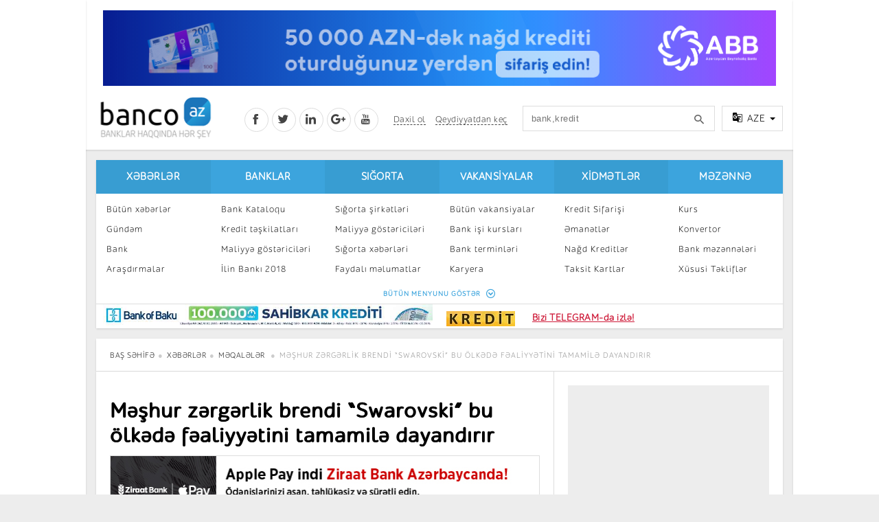

--- FILE ---
content_type: text/html; charset=utf-8
request_url: https://banco.az/az/news/meshur-zergerlik-brendi-swarovski-bu-olkede-fealiyyetini-tamamile-dayandirir
body_size: 12381
content:
<!DOCTYPE html PUBLIC "-//W3C//DTD XHTML+RDFa 1.0//EN"
  "http://www.w3.org/MarkUp/DTD/xhtml-rdfa-1.dtd">
<html xmlns="http://www.w3.org/1999/xhtml" xml:lang="az" version="XHTML+RDFa 1.0" dir="ltr"
  xmlns:content="http://purl.org/rss/1.0/modules/content/"
  xmlns:dc="http://purl.org/dc/terms/"
  xmlns:foaf="http://xmlns.com/foaf/0.1/"
  xmlns:og="http://ogp.me/ns#"
  xmlns:rdfs="http://www.w3.org/2000/01/rdf-schema#"
  xmlns:sioc="http://rdfs.org/sioc/ns#"
  xmlns:sioct="http://rdfs.org/sioc/types#"
  xmlns:skos="http://www.w3.org/2004/02/skos/core#"
  xmlns:xsd="http://www.w3.org/2001/XMLSchema#">

<head profile="http://www.w3.org/1999/xhtml/vocab">
  <meta http-equiv="Content-Type" content="text/html; charset=utf-8" />
<meta property="fb:app_id" content="155748887961181" />
<meta name="viewport" content="width=device-width, initial-scale=1" />
<link href="https://plus.google.com/116480827610990347037" rel="publisher" />
<meta name="verify-reformal" content="banco.az" />
<meta name="msvalidate.01" content="47FE2B4FCB2821F1E95611D12809432B" />
<meta name="yandex-verification" content="64c333c562c563c1" />
<meta name="apple-mobile-web-app-capable" content="yes" />
<meta name="format-detection" content="telephone=no" />
<link rel="canonical" href="/az/news/meshur-zergerlik-brendi-swarovski-bu-olkede-fealiyyetini-tamamile-dayandirir" />
<link rel="shortcut icon" href="https://banco.az/misc/favicon.ico" type="image/vnd.microsoft.icon" />
<link rel="shortlink" href="/az/node/104162" />
<meta name="Generator" content="Drupal 7 (http://drupal.org)" />
<meta content="https://banco.az/sites/default/files/news/swarovski-assunzioni-2015.jpg" property="og:image" />
<meta content="Müəllif - Aida İsaq, Banco.azAvstriyanın “Swarovski” zərgərlik brendi Rusiya bazarını tamamilə tərk etməy" property="og:description" />
<meta content="article" property="og:type" />
<script charset="UTF-8" src="//cdn.sendpulse.com/js/push/c85e993ebe0268ab1b601ff6aa688b75_1.js" async></script><script src="//load.sumome.com/sumome.js" data-sumo-site-id="20ac4292371a87665badea490a029037ae08769e40c20ff3959905c99284f870" async="async"></script><script async src="https://www.googletagmanager.com/gtag/js?id=G-KWS0NZJ4MW"></script>
<script>
  window.dataLayer = window.dataLayer || [];
  function gtag(){dataLayer.push(arguments);}
  gtag('js', new Date());

  gtag('config', 'G-KWS0NZJ4MW');
</script><script>
window.digitalks=window.digitalks||new function(){var t=this;t._e=[],t._c={},t.config=function(c){var i;t._c=c,t._c.script_id?((i=document.createElement("script")).src="//data.digitalks.az/v1/scripts/"+t._c.script_id+"/track.js?&cb="+Math.random(),i.async=!0,document.head.appendChild(i)):console.error("digitalks: script_id cannot be empty!")};["track","identify"].forEach(function(c){t[c]=function(){t._e.push([c].concat(Array.prototype.slice.call(arguments,0)))}})};
 
digitalks.config({
    script_id: "d1af4e34-3fc1-4e83-921d-4fb759e0b9b8",
    page_url: location.href,
    referrer: document.referrer
})
</script><!-- Facebook Pixel Code -->
<script>
!function(f,b,e,v,n,t,s){if(f.fbq)return;n=f.fbq=function(){n.callMethod?
n.callMethod.apply(n,arguments):n.queue.push(arguments)};if(!f._fbq)f._fbq=n;
n.push=n;n.loaded=!0;n.version='2.0';n.queue=[];t=b.createElement(e);t.async=!0;
t.src=v;s=b.getElementsByTagName(e)[0];s.parentNode.insertBefore(t,s)}(window,
document,'script','https://connect.facebook.net/en_US/fbevents.js');

fbq('init', '649979061769130');
fbq('track', "PageView");</script>
<noscript><img height="1" width="1" style="display:none"
src="https://www.facebook.com/tr?id=649979061769130&ev=PageView&noscript=1"
/></noscript>
<!-- End Facebook Pixel Code -->
<!-- Facebook Pixel Code -->
<script>

  !function(f,b,e,v,n,t,s)

  {if(f.fbq)return;n=f.fbq=function(){n.callMethod?

  n.callMethod.apply(n,arguments):n.queue.push(arguments)};

  if(!f._fbq)f._fbq=n;n.push=n;n.loaded=!0;n.version='2.0';

  n.queue=[];t=b.createElement(e);t.async=!0;

  t.src=v;s=b.getElementsByTagName(e)[0];

  s.parentNode.insertBefore(t,s)}(window, document,'script',

  'https://connect.facebook.net/en_US/fbevents.js');

  fbq('init', '741942482942340');

  fbq('track', 'PageView');

</script>

<noscript><img height="1" width="1" style="display:none"

  src="https://www.facebook.com/tr?id=741942482942340&ev=PageView&noscript=1"

/></noscript>

<!-- End Facebook Pixel Code -->
  <title>Məşhur zərgərlik brendi “Swarovski” bu ölkədə fəaliyyətini tamamilə dayandırır | Banco.az</title>
  <link type="text/css" rel="stylesheet" href="https://banco.az/sites/default/files/css/css_xE-rWrJf-fncB6ztZfd2huxqgxu4WO-qwma6Xer30m4.css" media="all" />
<link type="text/css" rel="stylesheet" href="https://banco.az/sites/default/files/css/css_Dv5AjKR6EQCD28XyrGS54kCLJMbFMhRCzFcF8a3KUTs.css" media="all" />
<link type="text/css" rel="stylesheet" href="https://banco.az/sites/default/files/css/css_uDvc50pbwckQOSweXqc_iRRMGIqRJiCdm6RjW-f4aVs.css" media="all" />
<link type="text/css" rel="stylesheet" href="https://banco.az/sites/default/files/css/css_47DEQpj8HBSa-_TImW-5JCeuQeRkm5NMpJWZG3hSuFU.css" media="all" />
<link type="text/css" rel="stylesheet" href="https://banco.az/sites/default/files/css/css_47DEQpj8HBSa-_TImW-5JCeuQeRkm5NMpJWZG3hSuFU.css" media="print" />
<link type="text/css" rel="stylesheet" href="https://banco.az/sites/default/files/css/css_M2PdkTNWeNcy1BAoTdfzKk2bGUpyHHq0m6Pn-GQpRmE.css" media="all" />
  <script type="text/javascript" src="https://banco.az/sites/default/files/js/js_Zr2azaPX7eDBstnGD3kg8rhPdNIp-RsGkq7EqChYrRU.js"></script>
<script type="text/javascript" src="https://banco.az/sites/default/files/js/js_PR7DweJTpFWX_LhD1bXiqJcZcMRZj2Oi63AO_lptuD8.js"></script>
<script type="text/javascript" src="https://banco.az/sites/default/files/js/js_3oo96UYpPS2aFxUlyds3nqVpySuFki4n6fU24_I_cLs.js"></script>
<script type="text/javascript">
<!--//--><![CDATA[//><!--
window.a2a_config=window.a2a_config||{};window.da2a={done:false,html_done:false,script_ready:false,script_load:function(){var a=document.createElement('script'),s=document.getElementsByTagName('script')[0];a.type='text/javascript';a.async=true;a.src='https://static.addtoany.com/menu/page.js';s.parentNode.insertBefore(a,s);da2a.script_load=function(){};},script_onready:function(){da2a.script_ready=true;if(da2a.html_done)da2a.init();},init:function(){for(var i=0,el,target,targets=da2a.targets,length=targets.length;i<length;i++){el=document.getElementById('da2a_'+(i+1));target=targets[i];a2a_config.linkname=target.title;a2a_config.linkurl=target.url;if(el){a2a.init('page',{target:el});el.id='';}da2a.done=true;}da2a.targets=[];}};(function ($){Drupal.behaviors.addToAny = {attach: function (context, settings) {if (context !== document && window.da2a) {if(da2a.script_ready)a2a.init_all();da2a.script_load();}}}})(jQuery);a2a_config.callbacks=a2a_config.callbacks||[];a2a_config.callbacks.push({ready:da2a.script_onready});a2a_config.overlays=a2a_config.overlays||[];a2a_config.templates=a2a_config.templates||{};
//--><!]]>
</script>
<script type="text/javascript" src="https://banco.az/sites/default/files/js/js_w30Zv6b67wnheH1c7bpHIjIXP8wpThoUIBFR0lOtTsw.js"></script>
<script type="text/javascript">
<!--//--><![CDATA[//><!--
jQuery.extend(Drupal.settings, {"basePath":"\/","pathPrefix":"az\/","ajaxPageState":{"theme":"nbancoaz","theme_token":"-nhddhQ_UGfGOJNnzh6-TSilz3EW5y95OfJnuWddH5o","js":{"0":1,"misc\/jquery.js":1,"misc\/jquery-extend-3.4.0.js":1,"misc\/jquery-html-prefilter-3.5.0-backport.js":1,"misc\/jquery.once.js":1,"misc\/drupal.js":1,"sites\/all\/modules\/simpleads\/simpleads.js":1,"sites\/all\/modules\/simpleads\/modules\/simpleads_campaigns\/simpleads_campaigns.js":1,"public:\/\/languages\/az_hnMV49CxqG6nz7631GZtELhaVd59YUdqDOhUOsuJQw0.js":1,"sites\/all\/modules\/views_slideshow\/js\/views_slideshow.js":1,"1":1,"sites\/all\/themes\/nbancoaz\/plugins\/sign-modal\/modernizr.js":1,"sites\/all\/themes\/nbancoaz\/plugins\/sign-modal\/sign-modal.js":1,"sites\/all\/themes\/nbancoaz\/plugins\/js\/app.js":1,"sites\/all\/themes\/nbancoaz\/plugins\/owl.carousel\/owl.carousel.js":1,"sites\/all\/themes\/nbancoaz\/plugins\/js\/jquery.tooltip.js":1,"sites\/all\/themes\/nbancoaz\/plugins\/js\/jquery.input-mask.js":1,"sites\/all\/themes\/nbancoaz\/plugins\/js\/jquery.autosize.js":1,"sites\/all\/themes\/nbancoaz\/plugins\/js\/jquery.sticky.js":1,"sites\/all\/themes\/nbancoaz\/plugins\/js\/jquery.filter-list.js":1,"sites\/all\/themes\/nbancoaz\/plugins\/js\/jquery.tablesorter.min.js":1},"css":{"modules\/system\/system.base.css":1,"modules\/system\/system.menus.css":1,"modules\/system\/system.messages.css":1,"modules\/system\/system.theme.css":1,"sites\/all\/modules\/simplenews\/simplenews.css":1,"modules\/comment\/comment.css":1,"sites\/all\/modules\/banks\/contest\/contest.css":1,"sites\/all\/modules\/date\/date_api\/date.css":1,"sites\/all\/modules\/date\/date_popup\/themes\/datepicker.1.7.css":1,"modules\/field\/theme\/field.css":1,"modules\/node\/node.css":1,"modules\/poll\/poll.css":1,"modules\/search\/search.css":1,"sites\/all\/modules\/simpleads\/simpleads.css":1,"modules\/user\/user.css":1,"sites\/all\/modules\/views\/css\/views.css":1,"sites\/all\/modules\/ctools\/css\/ctools.css":1,"sites\/all\/modules\/views_slideshow\/views_slideshow.css":1,"sites\/all\/modules\/print\/print_ui\/css\/print_ui.theme.css":1,"sites\/all\/modules\/addtoany\/addtoany.css":1,"sites\/all\/themes\/nbancoaz\/css\/style.css":1,"sites\/all\/themes\/nbancoaz\/css\/blue.css":1,"sites\/all\/themes\/nbancoaz\/css\/print.css":1,"sites\/all\/themes\/nbancoaz\/plugins\/css\/css-template.css":1,"sites\/all\/themes\/nbancoaz\/plugins\/css\/css-contents.css":1,"sites\/all\/themes\/nbancoaz\/plugins\/css\/css-special.css":1,"sites\/all\/themes\/nbancoaz\/plugins\/owl.carousel\/owl.carousel.css":1,"sites\/all\/themes\/nbancoaz\/plugins\/owl.carousel\/owl.theme.css":1,"sites\/all\/themes\/nbancoaz\/plugins\/sign-modal\/sign-modal.css":1,"sites\/all\/themes\/nbancoaz\/plugins\/css\/css-animate.css":1,"sites\/all\/themes\/nbancoaz\/fonts\/Icons\/style.css":1}},"urlIsAjaxTrusted":{"\/az\/news\/meshur-zergerlik-brendi-swarovski-bu-olkede-fealiyyetini-tamamile-dayandirir":true}});
//--><!]]>
</script>
</head>
<body class="html not-front not-logged-in one-sidebar sidebar-second page-node page-node- page-node-104162 node-type-news i18n-az footer-columns" >
  <div id="skip-link">
    <a href="#main-content" class="element-invisible element-focusable">Skip to main content</a>
  </div>
    <noscript><img height="1" width="1" alt="" style="display:none" src="https://www.facebook.com/offsite_event.php?id=6008048036033&amp;value=0&amp;currency=USD" /></noscript>

<header class="main-header">
    <div class="panel m-b-15">
		        <div class="lr-banner left panel">
			    <div id="block-simpleads-ad-groups-119" class="block block-simpleads">

    
  <div class="content">
    <div class="header">
  <div class="ad-link"></div>
</div>
<div class="adslist">
  <script type="text/javascript">
    _simpelads_load('.simpleads-119', 119, 3);
  </script>
    <div class="simpleads-119"></div>

    
</div>
  </div>
</div>
        </div>
		
		        <div class="lr-banner right panel">
			    <div id="block-simpleads-ad-groups-118" class="block block-simpleads">

    
  <div class="content">
    <div class="header">
  <div class="ad-link"></div>
</div>
<div class="adslist">
  <script type="text/javascript">
    _simpelads_load('.simpleads-118', 118, 3);
  </script>
    <div class="simpleads-118"></div>

    
</div>
  </div>
</div>
<div id="block-block-79" class="block block-block">

    
  <div class="content">
    <script type="text/javascript">(function () {var adv_1406_iad = document.createElement("script");adv_1406_iad.setAttribute("zoneid", 1406);adv_1406_iad.src = "https://newmedia.az/nativebanner/get_ads.js?v=" + new Date().toJSON().slice(0,10).replace(/-/g,'.');adv_1406_iad.async = true;document.currentScript.parentNode.appendChild(adv_1406_iad);})();</script>  </div>
</div>
        </div>
		
        <div class="container">

            <div class="top-banner-col p-t-15 row-5">
				    <div id="block-block-68" class="block block-block">

    
  <div class="content">
    <iframe src="/sites/default/files/htmlbanner/abb/new2/980x110/980x110.html" width="980" height="110" style="margin: 0 15px;border: 0!important;"></iframe>  </div>
</div>
            </div>

            <div class="header clearfix p-t-10 p-b-10">
				        <h1 class="logo">
		<a href="/az" id="logo" rel="home" title="Baş Səhifə"><img alt="Baş Səhifə" height="69" src="/sites/all/themes/bancoaz/logoaz.png" width="173" height="65"></a>    </h1>
  

                <div class="right-col clearfix">

					<div class="social-col float-left">
						<a href="https://www.facebook.com/Bancoaz" class="fb tr-3s" target="_blank"><i class="icon-social-facebook"></i></a>
						<a href="https://twitter.com/banco_az" class="tw tr-3s" target="_blank"><i class="icon-social-twitter"></i></a>
						<a href="http://www.linkedin.com/pub/banco-az/76/3/b40/en" class="ln tr-3s" target="_blank"><i class="icon-social-linkedin"></i></a>
						<a href="https://plus.google.com/+BancoAz" class="gp tr-3s" target="_blank"><i class="icon-social-google-plus"></i></a>
						<a href="https://www.youtube.com/channel/UCHq4CayXeJ_ofxmuYVctVTg" class="yt tr-3s" target="_blank"><i class="icon-social-youtube"></i></a>
                    </div>

					                        <div class="sign-col float-left">
						   <a class="cd-signin tr-3s" href="/az/user/login"><abbr title="Daxil ol">Daxil ol</abbr></a>
  <a class="cd-signup tr-3s" href="/az/user/register"><abbr title="Qeydiyyatdan keç">Qeydiyyatdan keç</abbr></a>
                    </div>                     <div class="search-col float-left">
						<form action="/az/news/meshur-zergerlik-brendi-swarovski-bu-olkede-fealiyyetini-tamamile-dayandirir" method="post" id="search-block-form" accept-charset="UTF-8"><div>                <input title="Enter the terms you wish to search for." placeholder="bank,kredit" class="input form-text" type="text" id="edit-search-block-form--2" name="search_block_form" value="" size="15" maxlength="128" /> 
				<input type="hidden" name="form_build_id" value="form-XkdUosQCQIxAmPpPOKzM6LXQ9RZDLZyhBlqGq474wkQ" />
<input type="hidden" name="form_id" value="search_block_form" />
</div></form>                    </div>
                    <div class="language-col float-left">
                        <div class="drop-wrap">
                            <div class="drop clearfix">
                                <a class="drop-toggle">
                                    <i class="icon-translate"></i>
                                    <span></span>
                                    <b class="caret"></b>
                                </a>
                                <div class="drop-menu panel right" style="display: none;">
                                    <a href="/" class="selected"><span>AZE</span> (Azərbaycanca)</a>
                                    <a href="/ru"><span>RUS</span> (Русский)</a>
                                </div>
                            </div>
                        </div>
                    </div>

                </div>
            </div>

        </div>

    </div>

    <div class="container">

        <nav class="main-nav panel m-b-15 clearfix">

			    			<div class="menu clearfix">
				<div class="col-2">
                <h2><a href="/az/allnews" title="" class="active-trail">Xəbərlər</a></h2> <ul class="list-unstyled clearfix"><li><a href="/az/allnews" title="">Bütün xəbərlər</a></li>
<li><a href="/az/news-cat/agenda" title="">Gündəm</a></li>
<li><a href="/az/news-cat/bank" title="">Bank</a></li>
<li><a href="/az/news-cat/research" title="">Araşdırmalar</a></li>
<li><a href="/az/news-cat/investments" title="">İnvestisiya</a></li>
<li><a href="/az/news-cat/interesting" title="">Maraqlı</a></li>
<li><a href="/az/news-cat/bancotv" title="">BancoTV</a></li>
<li><a href="/az/over-time" title="">Müsahibə</a></li>
</ul></div>
<div class="col-2">
                <h2><a href="/az/banks" title="">Banklar</a></h2> <ul class="list-unstyled clearfix"><li><a href="/az/banks" title="">Bank Kataloqu</a></li>
<li><a href="/az/credit-organizations" title="">Kredit təşkilatları</a></li>
<li><a href="/az/indikator" title="">Maliyyə göstəriciləri</a></li>
<li><a href="/az/contest/2018" title="">İlin Bankı 2018</a></li>
</ul></div>
<div class="col-2">
                <h2><a href="/az/news-cat/insurance" title="">Sığorta</a></h2> <ul class="list-unstyled clearfix"><li><a href="/az/insurances" title="">Sığorta şirkətləri</a></li>
<li><a href="/az/insurance-indikators" title="">Maliyyə göstəriciləri</a></li>
<li><a href="/az/news-cat/insurance" title="">Sığorta xəbərləri</a></li>
<li><a href="/az/useful" title="">Faydalı məlumatlar</a></li>
<li><a href="/az/sigorta-kalkulyatoru" title="">Sığorta kalkulyatoru</a></li>
</ul></div>
<div class="col-2">
                <h2><a href="/az/jobs" title="">Vakansiyalar</a></h2> <ul class="list-unstyled clearfix"><li><a href="/az/jobs" title="">Bütün vakansiyalar</a></li>
<li><a href="/az/bank-isi-kursu">Bank işi kursları</a></li>
<li><a href="/az/termins" title="">Bank terminləri</a></li>
<li><a href="/az/news-cat/career" title="">Karyera</a></li>
<li><a href="/az/news-cat/professional-development" title="">Peşakar inkişaf</a></li>
</ul></div>
<div class="col-2">
                <h2><a href="/az/online-order" title="">Xidmətlər</a></h2> <ul class="list-unstyled clearfix"><li><a href="/az/online-order" title="">Kredit Sifarişi</a></li>
<li><a href="https://banco.az/az/news/manat-emaneti-en-serfeli-olan-banklar-oktyabr-2019" title="">Əmanətlər</a></li>
<li><a href="/az/online-order/cash" title="">Nağd Kreditlər </a></li>
<li><a href="/az/online-order/taksit" title="">Taksit Kartlar</a></li>
<li><a href="/az/online-order/ipoteka" title="">İpoteka</a></li>
<li><a href="/az/campania" title="">Kampaniyalar</a></li>
<li><a href="/az/kart-sifarisi">Kart sifarişi</a></li>
</ul></div>
<div class="col-2">
                <h2><a href="/az/bank-azn-courses" title="">Məzənnə</a></h2> <ul class="list-unstyled clearfix"><li><a href="/az/courses" title="">Kurs</a></li>
<li><a href="/az/courses" title="">Konvertor</a></li>
<li><a href="/az/bank-azn-courses" title="">Bank məzənnələri</a></li>
<li><a href="/az/specials" title="">Xüsusi Təkliflər</a></li>
</ul></div>
                <span class="more">BÜTÜN MENYUNU GÖSTƏR <i class="icon-circle-down"></i></span>
            </div>
       

			            <div class="menu-banners">
				        <div class="col-6">
        <div class="banner-w">
            <div class="header">
  <div class="ad-link"></div>
</div>
<div class="adslist">
  <script type="text/javascript">
    _simpelads_load('.simpleads-163', 163, 1);
  </script>
    <div class="simpleads-163"></div>

    
</div>
        </div>
    </div>
                <div class="col-6">
                    <div class="banner-w">
						<div style="font-size:14px; vertical-align:middle; font-weight:bold;margin-top:5px;line-height:14px;text-decoration:underline;"><a href="https://banco.az/az/online-order" rel="nofollow" target="_blank"><img src="/sites/default/files/kredittt1.jpg" style="text-align:left; vertical-align:middle;margin-right:5px;border-radius: 0px" alt="Kredit" /></a><a href="https://t.me/bancoaz" rel="nofollow" target="_blank" style="color:#ce1b39;font-weight:bold;padding-top:10px;text-decoration:underline;">Bizi TELEGRAM-da izlə!</a></div>                    </div>
                </div>
            </div>
			
        </nav>

    </div>

</header>

  
<main class="content clearfix">

	<div class="container">
	
		    <ol class="breadcrumb panel border-bottom p-t-15 p-b-15 p-l-20 p-r-20">
			<li class="breadcrumb-0 first"><a href="/az">Baş səhifə</a></li><li class="breadcrumb-1"><a href="/az/allnews" title="">Xəbərlər</a></li><li class="breadcrumb-2 last"><a href="/az/news" title="" class="active">Məqalələr</a></li>            <li class="line-camp line-1 active">Məşhur zərgərlik brendi “Swarovski” bu ölkədə fəaliyyətini tamamilə dayandırır</li>
        </ol>
    	
	
        <div class="panel news-read-col m-b-15 clearfix">

            <div class="page-left-col col-8 border-right">
		
				                <div class="banner-full p-l-20 p-r-20 m-b-20">
				<center><script type="text/javascript">(function () {var rand = Math.floor(Math.random() * 1e9);var adv_950_iad_div = document.createElement("div");adv_950_iad_div.setAttribute("id", "adviad-zoneid-950" +rand);adv_950_iad_div.style.cssText = "display: flex !important; justify-content: center !important;";document.currentScript.parentElement.appendChild(adv_950_iad_div);var adv_950_iad = document.createElement("script");adv_950_iad.setAttribute("zoneid", 950);adv_950_iad.src = "https://adviad.com/nativebanner/get_ads.js?="+(Math.floor(Math.random() * 100000000) + 1);adv_950_iad.async = true;var adviad_950 = document.getElementById("adviad-zoneid-950" +rand);document.currentScript.parentNode.appendChild(adv_950_iad);})();</script></center>
            </div>
              <div class="tabs">
                  </div>
      				
				      
                <article id="node-104162" class="news-read p-20"  itemtype="http://schema.org/NewsArticle">

                    <meta itemscope itemprop="mainEntityOfPage" itemtype="https://schema.org/WebPage" itemid="https://google.com/article">

                    <h1 class="title line-camp line-3 m-t-0 m-b-10" itemprop="headline">Məşhur zərgərlik brendi “Swarovski” bu ölkədə fəaliyyətini tamamilə dayandırır</h1>
                    
                    <div class="banner-full m-t-10 m-b-15">
						<div class="header">
  <div class="ad-link"></div>
</div>
<div class="adslist">
  <script type="text/javascript">
    _simpelads_load('.simpleads-150', 150, 1);
  </script>
    <div class="simpleads-150"></div>

    
</div>
                    </div>

                    <div class="top-sub-title clearfix p-t-10 p-b-10">
                                 
                                
                        <div class="col-6">
                            <ol class="breadcrumb p-t-10 p-l-0">
                               <li><span itemprop="genre"><a href="/az/useful/services" typeof="skos:Concept" property="rdfs:label skos:prefLabel">Ümumi</a>                             </span></li>
                                <li>
                                    <time itemprop="datePublished" datetime="01-02-2017T20:40"><i
                                                class="icon-calendar-o"></i> 10.03.2023                                    </time>
                                </li>
                               
                                                            </ol>
                        </div>

                        <div class="col-6">
                            <div class="share-col2 last float-right clearfix">
							<span class="a2a_kit a2a_kit_size_32 a2a_target addtoany_list" id="da2a_1">
      <a class="fb a2a_button_facebook"></a>
<a class="tw a2a_button_twitter"></a>
<a class="ln a2a_button_linkedin"></a>
<a class="wp a2a_button_whatsapp"></a>
<a class="t a2a_button_telegram"></a>
      <a class="a2a_dd addtoany_share_save" href="https://www.addtoany.com/share#url=https%3A%2F%2Fbanco.az%2Faz%2Fnews%2Fmeshur-zergerlik-brendi-swarovski-bu-olkede-fealiyyetini-tamamile-dayandirir&amp;title=M%C9%99%C5%9Fhur%20z%C9%99rg%C9%99rlik%20brendi%20%E2%80%9CSwarovski%E2%80%9D%20bu%20%C3%B6lk%C9%99d%C9%99%20f%C9%99aliyy%C9%99tini%20tamamil%C9%99%20dayand%C4%B1r%C4%B1r"></a>
      
    </span>
    <script type="text/javascript">
<!--//--><![CDATA[//><!--
if(window.da2a)da2a.script_load();
//--><!]]>
</script>                            </div>
                        </div>

                    </div>

                    <div class="banner-full m-t-10 m-b-15">
						                    </div>   
                    
                    <div class="thumb" itemprop="image" itemscope itemtype="https://schema.org/ImageObject">
                        						
						<img src="https://banco.az/sites/default/files/news/swarovski-assunzioni-2015.jpg" />

                        <meta itemprop="url" content="https://banco.az/sites/default/files/news/swarovski-assunzioni-2015.jpg">
                        <meta itemprop="width" content="">
                        <meta itemprop="height" content="">
                    </div>

                    <div class="banner-full m-t-10 m-b-15">
						<div class="header">
  <div class="ad-link"></div>
</div>
<div class="adslist">
  <script type="text/javascript">
    _simpelads_load('.simpleads-141', 141, 1);
  </script>
    <div class="simpleads-141"></div>

    
</div>
                    </div>    
                    
                    <div class="banner-full m-t-10 m-b-15">
						<p style="text-align:center"><strong><span style="font-family:verdana,geneva,sans-serif; font-size:12pt"><span style="color:#800000"> </span><a href="https://banco.az/az/news/banklarin-nagdlasdirma-komissiyalari-arasdirma" target="_blank"><span style="color:#800000"> Ən sərfəli nağdlaşdırma hansı bankdadır?</span></a></span></strong></p>                    </div>
                    
                    <div class="info clearfix" itemprop="articleBody">

						<div class="field field-name-body field-type-text-with-summary field-label-hidden"><div class="field-items"><div class="field-item even" property="content:encoded"><p style="text-align:justify"><span style="font-size:16px"><span style="font-family:verdana,geneva,sans-serif"><strong>Müəllif - Aida İsaq, Banco.az</strong></span></span></p>
<p style="text-align:justify"><span style="font-size:16px"><span style="font-family:verdana,geneva,sans-serif"><span style="background-color:transparent">Avstriyanın “Swarovski” zərgərlik brendi Rusiya bazarını tamamilə tərk etməyi planlaşdırır. </span></span></span></p>
<p style="text-align:justify"><span style="font-size:16px"><span style="font-family:verdana,geneva,sans-serif"><strong>Banco.az</strong><span style="background-color:transparent"> xəbər verir ki, bu barədə şirkətin baş direktoru Aleksis Nazard bildirib. Onun sözlərinə görə, markası dondurulmuş fəaliyyəti bərpa etmək niyyətində deyil. O, şirkətin bazarı tərk etməsinin lazımi qanunlara uyğun həyata keçiriləcəyini bildirib. Lakin dəqiq tarix açıqlanmayıb.</span></span></span></p>
<p style="text-align:justify"><span style="font-size:16px"><span style="font-family:verdana,geneva,sans-serif"><span style="background-color:transparent">Qeyd edək ki, ötən ilin fevralından etibarən “Swarovski” Rusiyadakı bütün satış mağazalarının fəaliyyətini və onlayn satışları dayandırıb.</span></span></span></p>                                                
                    <div class="banner-full m-t-10 m-b-15">
						<div class="header">
  <div class="ad-link"></div>
</div>
<div class="adslist">
  <script type="text/javascript">
    _simpelads_load('.simpleads-159', 159, 1);
  </script>
    <div class="simpleads-159"></div>

    
</div>
                    </div> 
                        
<p style="text-align:justify"><span style="font-size:16px"><span style="font-family:verdana,geneva,sans-serif"><strong><span style="color:rgb(0, 0, 255)">Bizi sosial şəbəkələrdən izləyin!!</span></strong></span></span></p>
<p style="text-align:justify"><span style="font-size:16px"><span style="font-family:verdana,geneva,sans-serif"><em><strong><a href="https://www.facebook.com/Bancoaz/" style="outline: none; text-decoration-line: none; box-sizing: border-box; -webkit-font-smoothing: antialiased;" target="_blank"><span style="color:rgb(255, 0, 0)">Facebook</span></a></strong></em></span></span></p>
<p style="text-align:justify"><span style="font-size:16px"><span style="font-family:verdana,geneva,sans-serif"><em><a href="https://www.instagram.com/banco.az/" style="outline: none; text-decoration-line: none; box-sizing: border-box; -webkit-font-smoothing: antialiased;" target="_blank"><span style="color:rgb(255, 0, 0)"><strong>Instagram</strong></span></a></em></span></span></p>
<p style="text-align:justify"><span style="font-size:16px"><span style="font-family:verdana,geneva,sans-serif"><em><a href="https://t.me/bancoaz" style="outline: none; text-decoration-line: none; box-sizing: border-box; -webkit-font-smoothing: antialiased;" target="_blank"><span style="color:rgb(255, 0, 0)"><strong>Telegram</strong></span></a></em></span></span></p>
</div></div></div>						
                    </div>

                    <div class="banner-full m-t-10 m-b-15">
						<div class="header">
  <div class="ad-link"></div>
</div>
<div class="adslist">
  <script type="text/javascript">
    _simpelads_load('.simpleads-148', 148, 1);
  </script>
    <div class="simpleads-148"></div>

    
</div>
                    </div> 
                    
                    <div class="banner-full m-t-10 m-b-15">
						<div style="font-size:17px; vertical-align:middle; font-weight:bold;margin-top:10px;margin-bottom:30px;line-height:14px;"><a href="https://play.google.com/store/apps/details?id=azbanco.az" rel="nofollow" target="_blank" style="color:#ce1b39;font-weight:bold;padding-top:10px;">Banco.az Play Market-də</a></div>                    </div>
                    
                    <div class="banner-full m-t-10 m-b-15">
						                    </div>
                    
                    <div class="bg-gray p-10 m-t-5 clearfix">
                        <div class="panel p-10 clearfix">
                            <div class="col-5 line-camp line-1">
														    <div class="author" itemprop="author" itemscope itemtype="https://schema.org/Person">
                                                                        <div class="name flex-center">
                                        <span>Müəllif:</span>
                                        Aida İsaq                                    </div>
                                </div>
							
                            </div>
                            <div class="col-7">
                                <div class="share-col2 last float-right clearfix">
									<span class="a2a_kit a2a_kit_size_32 a2a_target addtoany_list" id="da2a_2">
      <a class="fb a2a_button_facebook"></a>
<a class="tw a2a_button_twitter"></a>
<a class="ln a2a_button_linkedin"></a>
<a class="wp a2a_button_whatsapp"></a>
<a class="t a2a_button_telegram"></a>
      <a class="a2a_dd addtoany_share_save" href="https://www.addtoany.com/share#url=https%3A%2F%2Fbanco.az%2Faz%2Fnews%2Fmeshur-zergerlik-brendi-swarovski-bu-olkede-fealiyyetini-tamamile-dayandirir&amp;title=M%C9%99%C5%9Fhur%20z%C9%99rg%C9%99rlik%20brendi%20%E2%80%9CSwarovski%E2%80%9D%20bu%20%C3%B6lk%C9%99d%C9%99%20f%C9%99aliyy%C9%99tini%20tamamil%C9%99%20dayand%C4%B1r%C4%B1r"></a>
      
    </span>
                                    </div>
                            </div>
                        </div>
                    </div>


                    
                    <div class="row-10 m-t-20">
                        <div class="col-6"><a href="/az/online-order" class="btn btn-block btn-lg bg-success"><i class="icon-money-time"></i> KREDİT SİFARİŞ ET</a></div>
                        <div class="col-6"><a href="https://t.me/bancoaz" target="_blank" class="btn btn-block btn-lg bg-success"><i class="icon-insurance"></i> Bizi Telegram-da izlə!</a></div>
                    </div>

                    <div class="hidden" itemprop="publisher" itemscope itemtype="https://schema.org/Organization">
                        <div itemprop="logo" itemscope="" itemtype="https://schema.org/ImageObject">
                            <img src="/sites/all/themes/bancoaz/logoaz.png">
                            <meta itemprop="url" content="http://banco.az/sites/all/themes/bancoaz/logoaz.png">
                            <meta itemprop="width" content="600">
                            <meta itemprop="height" content="60">
                        </div>
                        <meta itemprop="name" content="banco.az">
                    </div>
                    <meta itemprop="author" content="Author">
                    <meta itemprop="dateModified" content="2017-02-05T09:20:00+08:00">

                </article>
				
				
				<div class="view view-news view-id-news view-display-id-othernewsmobile view-dom-id-a8f9944d9e1e049cac6c8e459175af66">
        
  
  
      <div class="view-content">
      
				<div class="border-top clearfix">
					<div class="content-title clearfix">
                        <a href="/az/news" class="p-t-15 p-b-15 p-l-20 border-bottom">
							   Həmçinin oxu						</a>
                    </div>

					
                    <div class="similar-news clearfix">
													                        <div class="col-6 p-20">
                            <div class="item">
                                <a href="/az/news/tramp-fransani-tarifle-hedeledi">
                                    <div class="thumb">
                                        <img src="https://banco.az/sites/default/files/news/snimok_ekrana_2026-01-20_160344.png" alt="alt" width="554" height="360">
                                    </div>

                                    <div class="info">
                                        <h4 class="title line-camp line-3">Tramp Fransanı tariflə hədələdi</h4>
                                        <span class="category">Gündəm</span>
                                        <time datetime="2017-02-01T12:20">20.01.2026</time>
                                    </div>
                                </a>
                            </div>
                        </div>													                        <div class="col-6 p-20">
                            <div class="item">
                                <a href="/az/news/tramp-gelen-hefte-fed-in-yeni-sedrini-elan-ede-biler">
                                    <div class="thumb">
                                        <img src="https://banco.az/sites/default/files/news/snimok_ekrana_2026-01-20_155637.png" alt="alt" width="554" height="360">
                                    </div>

                                    <div class="info">
                                        <h4 class="title line-camp line-3">Tramp gələn həftə FED-in yeni sədrini elan edə bilər</h4>
                                        <span class="category">Gündəm</span>
                                        <time datetime="2017-02-01T12:20">20.01.2026</time>
                                    </div>
                                </a>
                            </div>
                        </div>													                        <div class="col-6 p-20">
                            <div class="item">
                                <a href="/az/news/britaniyada-is-yerlerinin-ixtisari-2020-ci-ilden-beri-rekord-hedde-catib">
                                    <div class="thumb">
                                        <img src="https://banco.az/sites/default/files/news/snimok_ekrana_2025-04-22_105345_0.png" alt="alt" width="554" height="360">
                                    </div>

                                    <div class="info">
                                        <h4 class="title line-camp line-3"> Britaniyada iş yerlərinin ixtisarı 2020-ci ildən bəri rekord həddə çatıb</h4>
                                        <span class="category">Gündəm</span>
                                        <time datetime="2017-02-01T12:20">20.01.2026</time>
                                    </div>
                                </a>
                            </div>
                        </div>													                        <div class="col-6 p-20">
                            <div class="item">
                                <a href="/az/news/oten-il-azerbaycanda-23-mlrd-ededden-cox-yumurta-istehsal-edilib">
                                    <div class="thumb">
                                        <img src="https://banco.az/sites/default/files/news/snimok_ekrana_2026-01-20_153953.png" alt="alt" width="554" height="360">
                                    </div>

                                    <div class="info">
                                        <h4 class="title line-camp line-3">Ötən il Azərbaycanda 2.3 mlrd. ədəddən çox yumurta istehsal edilib</h4>
                                        <span class="category">Gündəm</span>
                                        <time datetime="2017-02-01T12:20">20.01.2026</time>
                                    </div>
                                </a>
                            </div>
                        </div>													                        <div class="col-6 p-20">
                            <div class="item">
                                <a href="/az/news/azerbaycanda-pulu-dasinmaz-emlaka-yatirmaq-serfelidirmi">
                                    <div class="thumb">
                                        <img src="https://banco.az/sites/default/files/news/emlak_12.jpg" alt="alt" width="554" height="360">
                                    </div>

                                    <div class="info">
                                        <h4 class="title line-camp line-3">Azərbaycanda pulu daşınmaz əmlaka yatırmaq sərfəlidirmi? </h4>
                                        <span class="category">Gündəm</span>
                                        <time datetime="2017-02-01T12:20">20.01.2026</time>
                                    </div>
                                </a>
                            </div>
                        </div>													                        <div class="col-6 p-20">
                            <div class="item">
                                <a href="/az/news/son-8-ilde-azerbaycanlilar-turkiyeden-ne-qeder-menzil-aliblar">
                                    <div class="thumb">
                                        <img src="https://banco.az/sites/default/files/news/menzil_turkiye_5.jpg" alt="alt" width="554" height="360">
                                    </div>

                                    <div class="info">
                                        <h4 class="title line-camp line-3">Son 8 ildə Azərbaycanlılar Türkiyədən nə qədər mənzil alıblar?</h4>
                                        <span class="category">Gündəm</span>
                                        <time datetime="2017-02-01T12:20">20.01.2026</time>
                                    </div>
                                </a>
                            </div>
                        </div>													                        <div class="col-6 p-20">
                            <div class="item">
                                <a href="/az/news/azerbaycanlilar-oten-il-turkiyede-944-menzil-aliblar">
                                    <div class="thumb">
                                        <img src="https://banco.az/sites/default/files/news/5126ae08d55b4a648729fc971f4073ae.png" alt="alt" width="554" height="360">
                                    </div>

                                    <div class="info">
                                        <h4 class="title line-camp line-3">Azərbaycanlılar ötən il Türkiyədə 944 mənzil alıblar</h4>
                                        <span class="category">Gündəm</span>
                                        <time datetime="2017-02-01T12:20">20.01.2026</time>
                                    </div>
                                </a>
                            </div>
                        </div>													                        <div class="col-6 p-20">
                            <div class="item">
                                <a href="/az/news/en-cox-istehlak-krediti-veren-5-bank-0">
                                    <div class="thumb">
                                        <img src="https://banco.az/sites/default/files/news/istehlak_krediti_basliq_0.jpg" alt="alt" width="554" height="360">
                                    </div>

                                    <div class="info">
                                        <h4 class="title line-camp line-3">Ən çox istehlak krediti verən 5 bank</h4>
                                        <span class="category">Bank</span>
                                        <time datetime="2017-02-01T12:20">20.01.2026</time>
                                    </div>
                                </a>
                            </div>
                        </div>													                        <div class="col-6 p-20">
                            <div class="item">
                                <a href="/az/news/accessbank-in-ipoteka-kreditleri-portfeli-2-defe-artib">
                                    <div class="thumb">
                                        <img src="https://banco.az/sites/default/files/news/sened_9.jpg" alt="alt" width="554" height="360">
                                    </div>

                                    <div class="info">
                                        <h4 class="title line-camp line-3">AccessBank-ın ipoteka kreditləri portfeli 2 dəfə artıb</h4>
                                        <span class="category">Gündəm</span>
                                        <time datetime="2017-02-01T12:20">20.01.2026</time>
                                    </div>
                                </a>
                            </div>
                        </div>													                        <div class="col-6 p-20">
                            <div class="item">
                                <a href="/az/news/oten-il-gurcustanin-azerbaycana-ixraci-4-dek-azalib">
                                    <div class="thumb">
                                        <img src="https://banco.az/sites/default/files/news/aze_geo_13.jpg" alt="alt" width="554" height="360">
                                    </div>

                                    <div class="info">
                                        <h4 class="title line-camp line-3">Ötən il Gürcüstanın Azərbaycana ixracı 4%-dək azalıb</h4>
                                        <span class="category">Gündəm</span>
                                        <time datetime="2017-02-01T12:20">20.01.2026</time>
                                    </div>
                                </a>
                            </div>
                        </div>													                        <div class="col-6 p-20">
                            <div class="item">
                                <a href="/az/news/ipoteka-kreditlerinin-hecmine-gore-banklarin-renkinqi-iv-rub-2025">
                                    <div class="thumb">
                                        <img src="https://banco.az/sites/default/files/news/ipoteka_krediti_basliq_0.jpg" alt="alt" width="554" height="360">
                                    </div>

                                    <div class="info">
                                        <h4 class="title line-camp line-3">İpoteka kreditlərinin həcminə görə bankların renkinqi (IV rüb, 2025)</h4>
                                        <span class="category">Bank</span>
                                        <time datetime="2017-02-01T12:20">20.01.2026</time>
                                    </div>
                                </a>
                            </div>
                        </div>													                        <div class="col-6 p-20">
                            <div class="item">
                                <a href="/az/news/dunya-milyarderleri-2025-ci-ilde-servetlerini-16-artiriblar">
                                    <div class="thumb">
                                        <img src="https://banco.az/sites/default/files/news/snimok_ekrana_2026-01-20_114432.png" alt="alt" width="554" height="360">
                                    </div>

                                    <div class="info">
                                        <h4 class="title line-camp line-3">Dünya milyarderləri 2025-ci ildə sərvətlərini 16% artırıblar</h4>
                                        <span class="category">Gündəm</span>
                                        <time datetime="2017-02-01T12:20">20.01.2026</time>
                                    </div>
                                </a>
                            </div>
                        </div>													                        <div class="col-6 p-20">
                            <div class="item">
                                <a href="/az/news/uran-qiymetleri-17-ayin-en-yuksek-seviyyesine-yukseldi">
                                    <div class="thumb">
                                        <img src="https://banco.az/sites/default/files/news/snimok_ekrana_2026-01-20_114057.png" alt="alt" width="554" height="360">
                                    </div>

                                    <div class="info">
                                        <h4 class="title line-camp line-3">Uran qiymətləri 17 ayın ən yüksək səviyyəsinə yüksəldi</h4>
                                        <span class="category">Gündəm</span>
                                        <time datetime="2017-02-01T12:20">20.01.2026</time>
                                    </div>
                                </a>
                            </div>
                        </div>													                        <div class="col-6 p-20">
                            <div class="item">
                                <a href="/az/news/azerbaycanda-komputerlerin-istehsali-azalib">
                                    <div class="thumb">
                                        <img src="https://banco.az/sites/default/files/news/snimok_ekrana_2026-01-20_113144.png" alt="alt" width="554" height="360">
                                    </div>

                                    <div class="info">
                                        <h4 class="title line-camp line-3">Azərbaycanda kompüterlərin istehsalı azalıb</h4>
                                        <span class="category">Gündəm</span>
                                        <time datetime="2017-02-01T12:20">20.01.2026</time>
                                    </div>
                                </a>
                            </div>
                        </div>													                        <div class="col-6 p-20">
                            <div class="item">
                                <a href="/az/news/qizilin-qiymeti-4700-dollari-otub">
                                    <div class="thumb">
                                        <img src="https://banco.az/sites/default/files/news/snimok_ekrana_2025-01-22_093723_63.png" alt="alt" width="554" height="360">
                                    </div>

                                    <div class="info">
                                        <h4 class="title line-camp line-3">Qızılın qiyməti 4700 dolları ötüb</h4>
                                        <span class="category">Gündəm</span>
                                        <time datetime="2017-02-01T12:20">20.01.2026</time>
                                    </div>
                                </a>
                            </div>
                        </div>													                        <div class="col-6 p-20">
                            <div class="item">
                                <a href="/az/news/azerbaycan-neftinin-qiymeti-azalib-2">
                                    <div class="thumb">
                                        <img src="https://banco.az/sites/default/files/news/snimok_ekrana_2025-01-27_113147_66.png" alt="alt" width="554" height="360">
                                    </div>

                                    <div class="info">
                                        <h4 class="title line-camp line-3">Azərbaycan neftinin qiyməti azalıb</h4>
                                        <span class="category">Gündəm</span>
                                        <time datetime="2017-02-01T12:20">20.01.2026</time>
                                    </div>
                                </a>
                            </div>
                        </div>													                        <div class="col-6 p-20">
                            <div class="item">
                                <a href="/az/news/en-cox-biznes-krediti-veren-banklar-iv-rub-2025">
                                    <div class="thumb">
                                        <img src="https://banco.az/sites/default/files/news/biznes_krediti_basliq_1.jpg" alt="alt" width="554" height="360">
                                    </div>

                                    <div class="info">
                                        <h4 class="title line-camp line-3">Ən çox biznes krediti verən banklar (IV rüb, 2025)</h4>
                                        <span class="category">Bank</span>
                                        <time datetime="2017-02-01T12:20">20.01.2026</time>
                                    </div>
                                </a>
                            </div>
                        </div>													                        <div class="col-6 p-20">
                            <div class="item">
                                <a href="/az/news/banklar-2025-ci-ilde-ne-qeder-istehlak-krediti-verib">
                                    <div class="thumb">
                                        <img src="https://banco.az/sites/default/files/news/istehlak_krediti_basliq_1_0.jpg" alt="alt" width="554" height="360">
                                    </div>

                                    <div class="info">
                                        <h4 class="title line-camp line-3">Banklar 2025-ci ildə nə qədər istehlak krediti verib?</h4>
                                        <span class="category">Bank</span>
                                        <time datetime="2017-02-01T12:20">20.01.2026</time>
                                    </div>
                                </a>
                            </div>
                        </div>						                    </div>

                    <div class="content-get-more text-center border-top">
                        <a href="/az/news" class="p-l-20 p-r-20 p-t-15 p-b-15 tr-3s">Daha çox göstər<i class="icon-circle-down"></i></a>
                    </div>

                </div>	    </div>
  
  
  
  
  
  
</div>											
            </div>

            <div class="page-right-col col-4 p-20">

                      <div class="banner-4x4 m-b-15">
    <div class="content">
        <ins><script type="text/javascript">(function () {var rand = Math.floor(Math.random() * 1e9);var adv_1147_iad_div = document.createElement("div");adv_1147_iad_div.setAttribute("id", "adviad-zoneid-1147" +rand);adv_1147_iad_div.style.cssText = "display: flex !important; justify-content: center !important;";document.currentScript.parentElement.appendChild(adv_1147_iad_div);var adv_1147_iad = document.createElement("script");adv_1147_iad.setAttribute("zoneid", 1147);adv_1147_iad.src = "https://newmedia.az/nativebanner/get_ads.js?v=" + new Date().toJSON().slice(0,10).replace(/-/g,'.');adv_1147_iad.async = true;document.currentScript.parentNode.appendChild(adv_1147_iad);})();</script></ins>    </div>
  </div>
  <div class="banner-4x4 m-b-15">
    <div class="content">
        <div class="header">
  <div class="ad-link"></div>
</div>
<div class="adslist">
  <script type="text/javascript">
    _simpelads_load('.simpleads-137', 137, 1);
  </script>
    <div class="simpleads-137"></div>

    
</div>
    </div>
  </div>
<div id="block-block-52" class="block block-block">

    
  <div class="content">
    <!--/* * * Revive Adserver Asynchronous JS Tag * - Generated with Revive Adserver v3.2.4 * */--> <ins data-revive-videowidth="640" data-revive-videoheight="auto" data-revive-zoneid="825" data-revive-id="ac32dd91205982a13d2787f486af04f0"></ins> <script async src="//ads2.newmedia.az/www/delivery/asyncjs.php"></script>  </div>
</div>
  <div class="banner-4x4 m-b-15">
    <div class="content">
        <div class="header">
  <div class="ad-link"></div>
</div>
<div class="adslist">
  <script type="text/javascript">
    _simpelads_load('.simpleads-149', 149, 1);
  </script>
    <div class="simpleads-149"></div>

    
</div>
    </div>
  </div>
  <div class="banner-4x4 m-b-15">
    <div class="content">
        <div class="header">
  <div class="ad-link"></div>
</div>
<div class="adslist">
  <script type="text/javascript">
    _simpelads_load('.simpleads-140', 140, 1);
  </script>
    <div class="simpleads-140"></div>

    
</div>
    </div>
  </div>
  <div class="banner-4x4 m-b-15">
    <div class="content">
        <div class="header">
  <div class="ad-link"></div>
</div>
<div class="adslist">
  <script type="text/javascript">
    _simpelads_load('.simpleads-142', 142, 1);
  </script>
    <div class="simpleads-142"></div>

    
</div>
    </div>
  </div>
         
            </div>

        </div>

    </div>
    </main>
<!--FOOTER-->
<footer class="main-footer border-top p-t-15 p-b-15 clearfix">
    <div class="container">

		        <div class="footer-bottom p-t-15 clearfix">
		        	<div class="col-3">
			<!--LiveInternet counter--><script type="text/javascript"><!--
document.write("<a href='http://www.liveinternet.ru/click' "+
"target=_blank><img src='//counter.yadro.ru/hit?t44.4;r"+
escape(document.referrer)+((typeof(screen)=="undefined")?"":
";s"+screen.width+"*"+screen.height+"*"+(screen.colorDepth?
screen.colorDepth:screen.pixelDepth))+";u"+escape(document.URL)+
";"+Math.random()+
"' alt='' title='LiveInternet' "+
"border='0' width='31' height='31'><\/a>")
//--></script><!--/LiveInternet-->
<script type="text/javascript">
var _gaq = _gaq || [];
_gaq.push(['_setAccount', 'UA-41837934-1']);
_gaq.push(['_trackPageview']);
(function() {
var ga = document.createElement('script'); ga.type = 'text/javascript'; ga.async = true; 

ga.src = ('https:' == document.location.protocol ? 'https://' : 'http://') + 'stats.g.doubleclick.net/dc.js';

var s = document.getElementsByTagName('script')[0]; s.parentNode.insertBefore(ga, s);
})();
</script>

<!-- Yandex.Metrika counter -->
<script type="text/javascript">
    (function (d, w, c) {
        (w[c] = w[c] || []).push(function() {
            try {
                w.yaCounter36858295 = new Ya.Metrika({
                    id:36858295,
                    clickmap:true,
                    trackLinks:true,
                    accurateTrackBounce:true,
                    webvisor:true,
                    trackHash:true
                });
            } catch(e) { }
        });

        var n = d.getElementsByTagName("script")[0],
            s = d.createElement("script"),
            f = function () { n.parentNode.insertBefore(s, n); };
        s.type = "text/javascript";
        s.async = true;
        s.src = "https://mc.yandex.ru/metrika/watch.js";

        if (w.opera == "[object Opera]") {
            d.addEventListener("DOMContentLoaded", f, false);
        } else { f(); }
    })(document, window, "yandex_metrika_callbacks");
</script>
<!-- /Yandex.Metrika counter -->    </div>
			                        <div class="col-6 oth-menu text-center">
						<a href="/az/about">Layihə haqqında</a>
<a href="/az/reklama">Reklam</a>
<a href="/az/contact" title="Biz həmişə yeni əməkdaşlıq və ideyalar imkanlarını müzakirə etməyə hazırıq. Əgər bizim işimiz Sizin üçün maraqlıdır və bizim üçün təklifiniz var – düşünmədən bizimlə əlaqə saxlayın. Bizimlə əlaqə saxlamaq üçün aşağıdakı variantların birindən istifadə edə biləsiniz:

E-mail:                                                      writeus@banco.az

Mob.:                                                        +994 (55) 939 36 05

Reklama aid suallar üçün bu ünvana yazın:   sales@banco.az">Əlaqə</a>
<a href="/az/poll" title="">Sorğular</a>
<a href="/az/sitemap" title="">Saytın Xəritəsi</a>
                    </div>						    	<div class="social-col float-left">
			                    <a href="https://www.facebook.com/Bancoaz" class="fb tr-3s" target="_blank"><i class="icon-social-facebook"></i></a>
                    <a href="https://twitter.com/banco_az" class="tw tr-3s" target="_blank"><i class="icon-social-twitter"></i></a>
					<a href="http://www.linkedin.com/pub/banco-az/76/3/b40/en" class="ln tr-3s" target="_blank"><i class="icon-social-linkedin"></i></a>
                    <a href="https://plus.google.com/+BancoAz" class="gp tr-3s" target="_blank"><i class="icon-social-google-plus"></i></a>
                    <a href="https://www.youtube.com/channel/UCHq4CayXeJ_ofxmuYVctVTg" class="yt tr-3s" target="_blank"><i class="icon-social-youtube"></i></a>    </div>
        </div>
		
          <div id="footer" class="clearfix">
            <div id="block-block-67" class="block block-block">

    
  <div class="content">
    <!----- <div class="AdviadCatfishBanner"></div><script type="text/javascript">(function () {var adv_1276_iad = document.createElement("script");adv_1276_iad.setAttribute("zoneid", 1276);adv_1276_iad.setAttribute("wowType", "catfish");adv_1276_iad.src = "https://adviad.com/nativebanner/get_ads_wow.js?v="+ new Date().toJSON().slice(0,10).replace(/-/g,'.');adv_1276_iad.async = true;(document.body || document.head || document.documentElement).appendChild(adv_1276_iad);})();</script>--->

  </div>
</div>
      </div> <!-- /#footer -->
    

    </div>
</footer>
  <script type="text/javascript">
<!--//--><![CDATA[//><!--
da2a.targets=[
{title:"M\u0259\u015fhur z\u0259rg\u0259rlik brendi \u201cSwarovski\u201d bu \u00f6lk\u0259d\u0259 f\u0259aliyy\u0259tini tamamil\u0259 dayand\u0131r\u0131r",url:"https:\/\/banco.az\/az\/news\/meshur-zergerlik-brendi-swarovski-bu-olkede-fealiyyetini-tamamile-dayandirir"},
{title:"M\u0259\u015fhur z\u0259rg\u0259rlik brendi \u201cSwarovski\u201d bu \u00f6lk\u0259d\u0259 f\u0259aliyy\u0259tini tamamil\u0259 dayand\u0131r\u0131r",url:"https:\/\/banco.az\/az\/news\/meshur-zergerlik-brendi-swarovski-bu-olkede-fealiyyetini-tamamile-dayandirir"}];
da2a.html_done=true;if(da2a.script_ready&&!da2a.done)da2a.init();da2a.script_load();
//--><!]]>
</script>
<script defer src="https://static.cloudflareinsights.com/beacon.min.js/vcd15cbe7772f49c399c6a5babf22c1241717689176015" integrity="sha512-ZpsOmlRQV6y907TI0dKBHq9Md29nnaEIPlkf84rnaERnq6zvWvPUqr2ft8M1aS28oN72PdrCzSjY4U6VaAw1EQ==" data-cf-beacon='{"version":"2024.11.0","token":"875f98da759a4ab59f63e94df98ff454","r":1,"server_timing":{"name":{"cfCacheStatus":true,"cfEdge":true,"cfExtPri":true,"cfL4":true,"cfOrigin":true,"cfSpeedBrain":true},"location_startswith":null}}' crossorigin="anonymous"></script>
</body>
</html>


--- FILE ---
content_type: text/html; charset=UTF-8
request_url: https://banco.az/az/simpleads/load/163/1
body_size: -280
content:

<div id="ad_groups_163">
  <div class="simplead-container image-ad first">
  <a href="https://banco.az/az/simpleads/redirect/114505" target="_blank"><img typeof="foaf:Image" src="https://banco.az/sites/default/files/field/image/450x30-banco.jpg" width="480" alt="" /></a></div></div>

--- FILE ---
content_type: text/html; charset=UTF-8
request_url: https://banco.az/az/simpleads/load/148/1
body_size: -279
content:

<div id="ad_groups_148">
  <div class="simplead-container image-ad first">
  <a href="https://banco.az/az/simpleads/redirect/58143" target="_blank"><img typeof="foaf:Image" src="https://banco.az/sites/default/files/field/image/625-110_0.jpg" alt="" /></a></div></div>